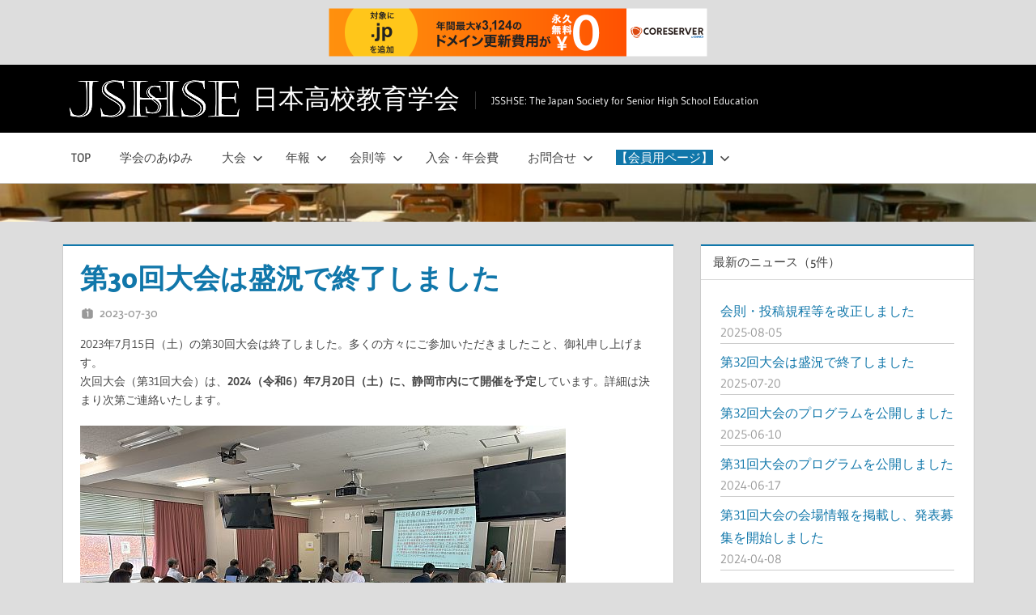

--- FILE ---
content_type: text/html; charset=UTF-8
request_url: http://jsshse.s1007.xrea.com/archives/159
body_size: 11311
content:
<!DOCTYPE html>
<html lang="ja">

<head>
<meta charset="UTF-8">
<meta name="viewport" content="width=device-width, initial-scale=1">
<link rel="profile" href="http://gmpg.org/xfn/11">
<link rel="pingback" href="http://jsshse.s1007.xrea.com/xmlrpc.php">

<title>第30回大会は盛況で終了しました &#8211; 日本高校教育学会</title>
<meta name='robots' content='max-image-preview:large' />
<link rel='dns-prefetch' href='//stats.wp.com' />
<link rel="alternate" type="application/rss+xml" title="日本高校教育学会 &raquo; フィード" href="http://jsshse.s1007.xrea.com/feed" />
<link rel="alternate" type="application/rss+xml" title="日本高校教育学会 &raquo; コメントフィード" href="http://jsshse.s1007.xrea.com/comments/feed" />
<link rel="alternate" title="oEmbed (JSON)" type="application/json+oembed" href="http://jsshse.s1007.xrea.com/wp-json/oembed/1.0/embed?url=http%3A%2F%2Fjsshse.s1007.xrea.com%2Farchives%2F159" />
<link rel="alternate" title="oEmbed (XML)" type="text/xml+oembed" href="http://jsshse.s1007.xrea.com/wp-json/oembed/1.0/embed?url=http%3A%2F%2Fjsshse.s1007.xrea.com%2Farchives%2F159&#038;format=xml" />
<style id='wp-img-auto-sizes-contain-inline-css' type='text/css'>
img:is([sizes=auto i],[sizes^="auto," i]){contain-intrinsic-size:3000px 1500px}
/*# sourceURL=wp-img-auto-sizes-contain-inline-css */
</style>
<link rel='stylesheet' id='treville-theme-fonts-css' href='http://jsshse.s1007.xrea.com/wp-content/fonts/2eb6dec8f054fd217578084a5cb6dff6.css?ver=20201110' type='text/css' media='all' />
<style id='wp-emoji-styles-inline-css' type='text/css'>

	img.wp-smiley, img.emoji {
		display: inline !important;
		border: none !important;
		box-shadow: none !important;
		height: 1em !important;
		width: 1em !important;
		margin: 0 0.07em !important;
		vertical-align: -0.1em !important;
		background: none !important;
		padding: 0 !important;
	}
/*# sourceURL=wp-emoji-styles-inline-css */
</style>
<style id='wp-block-library-inline-css' type='text/css'>
:root{--wp-block-synced-color:#7a00df;--wp-block-synced-color--rgb:122,0,223;--wp-bound-block-color:var(--wp-block-synced-color);--wp-editor-canvas-background:#ddd;--wp-admin-theme-color:#007cba;--wp-admin-theme-color--rgb:0,124,186;--wp-admin-theme-color-darker-10:#006ba1;--wp-admin-theme-color-darker-10--rgb:0,107,160.5;--wp-admin-theme-color-darker-20:#005a87;--wp-admin-theme-color-darker-20--rgb:0,90,135;--wp-admin-border-width-focus:2px}@media (min-resolution:192dpi){:root{--wp-admin-border-width-focus:1.5px}}.wp-element-button{cursor:pointer}:root .has-very-light-gray-background-color{background-color:#eee}:root .has-very-dark-gray-background-color{background-color:#313131}:root .has-very-light-gray-color{color:#eee}:root .has-very-dark-gray-color{color:#313131}:root .has-vivid-green-cyan-to-vivid-cyan-blue-gradient-background{background:linear-gradient(135deg,#00d084,#0693e3)}:root .has-purple-crush-gradient-background{background:linear-gradient(135deg,#34e2e4,#4721fb 50%,#ab1dfe)}:root .has-hazy-dawn-gradient-background{background:linear-gradient(135deg,#faaca8,#dad0ec)}:root .has-subdued-olive-gradient-background{background:linear-gradient(135deg,#fafae1,#67a671)}:root .has-atomic-cream-gradient-background{background:linear-gradient(135deg,#fdd79a,#004a59)}:root .has-nightshade-gradient-background{background:linear-gradient(135deg,#330968,#31cdcf)}:root .has-midnight-gradient-background{background:linear-gradient(135deg,#020381,#2874fc)}:root{--wp--preset--font-size--normal:16px;--wp--preset--font-size--huge:42px}.has-regular-font-size{font-size:1em}.has-larger-font-size{font-size:2.625em}.has-normal-font-size{font-size:var(--wp--preset--font-size--normal)}.has-huge-font-size{font-size:var(--wp--preset--font-size--huge)}.has-text-align-center{text-align:center}.has-text-align-left{text-align:left}.has-text-align-right{text-align:right}.has-fit-text{white-space:nowrap!important}#end-resizable-editor-section{display:none}.aligncenter{clear:both}.items-justified-left{justify-content:flex-start}.items-justified-center{justify-content:center}.items-justified-right{justify-content:flex-end}.items-justified-space-between{justify-content:space-between}.screen-reader-text{border:0;clip-path:inset(50%);height:1px;margin:-1px;overflow:hidden;padding:0;position:absolute;width:1px;word-wrap:normal!important}.screen-reader-text:focus{background-color:#ddd;clip-path:none;color:#444;display:block;font-size:1em;height:auto;left:5px;line-height:normal;padding:15px 23px 14px;text-decoration:none;top:5px;width:auto;z-index:100000}html :where(.has-border-color){border-style:solid}html :where([style*=border-top-color]){border-top-style:solid}html :where([style*=border-right-color]){border-right-style:solid}html :where([style*=border-bottom-color]){border-bottom-style:solid}html :where([style*=border-left-color]){border-left-style:solid}html :where([style*=border-width]){border-style:solid}html :where([style*=border-top-width]){border-top-style:solid}html :where([style*=border-right-width]){border-right-style:solid}html :where([style*=border-bottom-width]){border-bottom-style:solid}html :where([style*=border-left-width]){border-left-style:solid}html :where(img[class*=wp-image-]){height:auto;max-width:100%}:where(figure){margin:0 0 1em}html :where(.is-position-sticky){--wp-admin--admin-bar--position-offset:var(--wp-admin--admin-bar--height,0px)}@media screen and (max-width:600px){html :where(.is-position-sticky){--wp-admin--admin-bar--position-offset:0px}}

/*# sourceURL=wp-block-library-inline-css */
</style><style id='wp-block-archives-inline-css' type='text/css'>
.wp-block-archives{box-sizing:border-box}.wp-block-archives-dropdown label{display:block}
/*# sourceURL=http://jsshse.s1007.xrea.com/wp-includes/blocks/archives/style.min.css */
</style>
<style id='wp-block-latest-posts-inline-css' type='text/css'>
.wp-block-latest-posts{box-sizing:border-box}.wp-block-latest-posts.alignleft{margin-right:2em}.wp-block-latest-posts.alignright{margin-left:2em}.wp-block-latest-posts.wp-block-latest-posts__list{list-style:none}.wp-block-latest-posts.wp-block-latest-posts__list li{clear:both;overflow-wrap:break-word}.wp-block-latest-posts.is-grid{display:flex;flex-wrap:wrap}.wp-block-latest-posts.is-grid li{margin:0 1.25em 1.25em 0;width:100%}@media (min-width:600px){.wp-block-latest-posts.columns-2 li{width:calc(50% - .625em)}.wp-block-latest-posts.columns-2 li:nth-child(2n){margin-right:0}.wp-block-latest-posts.columns-3 li{width:calc(33.33333% - .83333em)}.wp-block-latest-posts.columns-3 li:nth-child(3n){margin-right:0}.wp-block-latest-posts.columns-4 li{width:calc(25% - .9375em)}.wp-block-latest-posts.columns-4 li:nth-child(4n){margin-right:0}.wp-block-latest-posts.columns-5 li{width:calc(20% - 1em)}.wp-block-latest-posts.columns-5 li:nth-child(5n){margin-right:0}.wp-block-latest-posts.columns-6 li{width:calc(16.66667% - 1.04167em)}.wp-block-latest-posts.columns-6 li:nth-child(6n){margin-right:0}}:root :where(.wp-block-latest-posts.is-grid){padding:0}:root :where(.wp-block-latest-posts.wp-block-latest-posts__list){padding-left:0}.wp-block-latest-posts__post-author,.wp-block-latest-posts__post-date{display:block;font-size:.8125em}.wp-block-latest-posts__post-excerpt,.wp-block-latest-posts__post-full-content{margin-bottom:1em;margin-top:.5em}.wp-block-latest-posts__featured-image a{display:inline-block}.wp-block-latest-posts__featured-image img{height:auto;max-width:100%;width:auto}.wp-block-latest-posts__featured-image.alignleft{float:left;margin-right:1em}.wp-block-latest-posts__featured-image.alignright{float:right;margin-left:1em}.wp-block-latest-posts__featured-image.aligncenter{margin-bottom:1em;text-align:center}
/*# sourceURL=http://jsshse.s1007.xrea.com/wp-includes/blocks/latest-posts/style.min.css */
</style>
<style id='wp-block-search-inline-css' type='text/css'>
.wp-block-search__button{margin-left:10px;word-break:normal}.wp-block-search__button.has-icon{line-height:0}.wp-block-search__button svg{height:1.25em;min-height:24px;min-width:24px;width:1.25em;fill:currentColor;vertical-align:text-bottom}:where(.wp-block-search__button){border:1px solid #ccc;padding:6px 10px}.wp-block-search__inside-wrapper{display:flex;flex:auto;flex-wrap:nowrap;max-width:100%}.wp-block-search__label{width:100%}.wp-block-search.wp-block-search__button-only .wp-block-search__button{box-sizing:border-box;display:flex;flex-shrink:0;justify-content:center;margin-left:0;max-width:100%}.wp-block-search.wp-block-search__button-only .wp-block-search__inside-wrapper{min-width:0!important;transition-property:width}.wp-block-search.wp-block-search__button-only .wp-block-search__input{flex-basis:100%;transition-duration:.3s}.wp-block-search.wp-block-search__button-only.wp-block-search__searchfield-hidden,.wp-block-search.wp-block-search__button-only.wp-block-search__searchfield-hidden .wp-block-search__inside-wrapper{overflow:hidden}.wp-block-search.wp-block-search__button-only.wp-block-search__searchfield-hidden .wp-block-search__input{border-left-width:0!important;border-right-width:0!important;flex-basis:0;flex-grow:0;margin:0;min-width:0!important;padding-left:0!important;padding-right:0!important;width:0!important}:where(.wp-block-search__input){appearance:none;border:1px solid #949494;flex-grow:1;font-family:inherit;font-size:inherit;font-style:inherit;font-weight:inherit;letter-spacing:inherit;line-height:inherit;margin-left:0;margin-right:0;min-width:3rem;padding:8px;text-decoration:unset!important;text-transform:inherit}:where(.wp-block-search__button-inside .wp-block-search__inside-wrapper){background-color:#fff;border:1px solid #949494;box-sizing:border-box;padding:4px}:where(.wp-block-search__button-inside .wp-block-search__inside-wrapper) .wp-block-search__input{border:none;border-radius:0;padding:0 4px}:where(.wp-block-search__button-inside .wp-block-search__inside-wrapper) .wp-block-search__input:focus{outline:none}:where(.wp-block-search__button-inside .wp-block-search__inside-wrapper) :where(.wp-block-search__button){padding:4px 8px}.wp-block-search.aligncenter .wp-block-search__inside-wrapper{margin:auto}.wp-block[data-align=right] .wp-block-search.wp-block-search__button-only .wp-block-search__inside-wrapper{float:right}
/*# sourceURL=http://jsshse.s1007.xrea.com/wp-includes/blocks/search/style.min.css */
</style>
<style id='wp-block-group-inline-css' type='text/css'>
.wp-block-group{box-sizing:border-box}:where(.wp-block-group.wp-block-group-is-layout-constrained){position:relative}
/*# sourceURL=http://jsshse.s1007.xrea.com/wp-includes/blocks/group/style.min.css */
</style>
<style id='global-styles-inline-css' type='text/css'>
:root{--wp--preset--aspect-ratio--square: 1;--wp--preset--aspect-ratio--4-3: 4/3;--wp--preset--aspect-ratio--3-4: 3/4;--wp--preset--aspect-ratio--3-2: 3/2;--wp--preset--aspect-ratio--2-3: 2/3;--wp--preset--aspect-ratio--16-9: 16/9;--wp--preset--aspect-ratio--9-16: 9/16;--wp--preset--color--black: #000000;--wp--preset--color--cyan-bluish-gray: #abb8c3;--wp--preset--color--white: #ffffff;--wp--preset--color--pale-pink: #f78da7;--wp--preset--color--vivid-red: #cf2e2e;--wp--preset--color--luminous-vivid-orange: #ff6900;--wp--preset--color--luminous-vivid-amber: #fcb900;--wp--preset--color--light-green-cyan: #7bdcb5;--wp--preset--color--vivid-green-cyan: #00d084;--wp--preset--color--pale-cyan-blue: #8ed1fc;--wp--preset--color--vivid-cyan-blue: #0693e3;--wp--preset--color--vivid-purple: #9b51e0;--wp--preset--color--primary: #1177aa;--wp--preset--color--secondary: #005e91;--wp--preset--color--tertiary: #004477;--wp--preset--color--accent: #11aa44;--wp--preset--color--highlight: #aa1d11;--wp--preset--color--light-gray: #e5e5e5;--wp--preset--color--gray: #999999;--wp--preset--color--dark-gray: #454545;--wp--preset--gradient--vivid-cyan-blue-to-vivid-purple: linear-gradient(135deg,rgb(6,147,227) 0%,rgb(155,81,224) 100%);--wp--preset--gradient--light-green-cyan-to-vivid-green-cyan: linear-gradient(135deg,rgb(122,220,180) 0%,rgb(0,208,130) 100%);--wp--preset--gradient--luminous-vivid-amber-to-luminous-vivid-orange: linear-gradient(135deg,rgb(252,185,0) 0%,rgb(255,105,0) 100%);--wp--preset--gradient--luminous-vivid-orange-to-vivid-red: linear-gradient(135deg,rgb(255,105,0) 0%,rgb(207,46,46) 100%);--wp--preset--gradient--very-light-gray-to-cyan-bluish-gray: linear-gradient(135deg,rgb(238,238,238) 0%,rgb(169,184,195) 100%);--wp--preset--gradient--cool-to-warm-spectrum: linear-gradient(135deg,rgb(74,234,220) 0%,rgb(151,120,209) 20%,rgb(207,42,186) 40%,rgb(238,44,130) 60%,rgb(251,105,98) 80%,rgb(254,248,76) 100%);--wp--preset--gradient--blush-light-purple: linear-gradient(135deg,rgb(255,206,236) 0%,rgb(152,150,240) 100%);--wp--preset--gradient--blush-bordeaux: linear-gradient(135deg,rgb(254,205,165) 0%,rgb(254,45,45) 50%,rgb(107,0,62) 100%);--wp--preset--gradient--luminous-dusk: linear-gradient(135deg,rgb(255,203,112) 0%,rgb(199,81,192) 50%,rgb(65,88,208) 100%);--wp--preset--gradient--pale-ocean: linear-gradient(135deg,rgb(255,245,203) 0%,rgb(182,227,212) 50%,rgb(51,167,181) 100%);--wp--preset--gradient--electric-grass: linear-gradient(135deg,rgb(202,248,128) 0%,rgb(113,206,126) 100%);--wp--preset--gradient--midnight: linear-gradient(135deg,rgb(2,3,129) 0%,rgb(40,116,252) 100%);--wp--preset--font-size--small: 13px;--wp--preset--font-size--medium: 20px;--wp--preset--font-size--large: 36px;--wp--preset--font-size--x-large: 42px;--wp--preset--spacing--20: 0.44rem;--wp--preset--spacing--30: 0.67rem;--wp--preset--spacing--40: 1rem;--wp--preset--spacing--50: 1.5rem;--wp--preset--spacing--60: 2.25rem;--wp--preset--spacing--70: 3.38rem;--wp--preset--spacing--80: 5.06rem;--wp--preset--shadow--natural: 6px 6px 9px rgba(0, 0, 0, 0.2);--wp--preset--shadow--deep: 12px 12px 50px rgba(0, 0, 0, 0.4);--wp--preset--shadow--sharp: 6px 6px 0px rgba(0, 0, 0, 0.2);--wp--preset--shadow--outlined: 6px 6px 0px -3px rgb(255, 255, 255), 6px 6px rgb(0, 0, 0);--wp--preset--shadow--crisp: 6px 6px 0px rgb(0, 0, 0);}:where(.is-layout-flex){gap: 0.5em;}:where(.is-layout-grid){gap: 0.5em;}body .is-layout-flex{display: flex;}.is-layout-flex{flex-wrap: wrap;align-items: center;}.is-layout-flex > :is(*, div){margin: 0;}body .is-layout-grid{display: grid;}.is-layout-grid > :is(*, div){margin: 0;}:where(.wp-block-columns.is-layout-flex){gap: 2em;}:where(.wp-block-columns.is-layout-grid){gap: 2em;}:where(.wp-block-post-template.is-layout-flex){gap: 1.25em;}:where(.wp-block-post-template.is-layout-grid){gap: 1.25em;}.has-black-color{color: var(--wp--preset--color--black) !important;}.has-cyan-bluish-gray-color{color: var(--wp--preset--color--cyan-bluish-gray) !important;}.has-white-color{color: var(--wp--preset--color--white) !important;}.has-pale-pink-color{color: var(--wp--preset--color--pale-pink) !important;}.has-vivid-red-color{color: var(--wp--preset--color--vivid-red) !important;}.has-luminous-vivid-orange-color{color: var(--wp--preset--color--luminous-vivid-orange) !important;}.has-luminous-vivid-amber-color{color: var(--wp--preset--color--luminous-vivid-amber) !important;}.has-light-green-cyan-color{color: var(--wp--preset--color--light-green-cyan) !important;}.has-vivid-green-cyan-color{color: var(--wp--preset--color--vivid-green-cyan) !important;}.has-pale-cyan-blue-color{color: var(--wp--preset--color--pale-cyan-blue) !important;}.has-vivid-cyan-blue-color{color: var(--wp--preset--color--vivid-cyan-blue) !important;}.has-vivid-purple-color{color: var(--wp--preset--color--vivid-purple) !important;}.has-black-background-color{background-color: var(--wp--preset--color--black) !important;}.has-cyan-bluish-gray-background-color{background-color: var(--wp--preset--color--cyan-bluish-gray) !important;}.has-white-background-color{background-color: var(--wp--preset--color--white) !important;}.has-pale-pink-background-color{background-color: var(--wp--preset--color--pale-pink) !important;}.has-vivid-red-background-color{background-color: var(--wp--preset--color--vivid-red) !important;}.has-luminous-vivid-orange-background-color{background-color: var(--wp--preset--color--luminous-vivid-orange) !important;}.has-luminous-vivid-amber-background-color{background-color: var(--wp--preset--color--luminous-vivid-amber) !important;}.has-light-green-cyan-background-color{background-color: var(--wp--preset--color--light-green-cyan) !important;}.has-vivid-green-cyan-background-color{background-color: var(--wp--preset--color--vivid-green-cyan) !important;}.has-pale-cyan-blue-background-color{background-color: var(--wp--preset--color--pale-cyan-blue) !important;}.has-vivid-cyan-blue-background-color{background-color: var(--wp--preset--color--vivid-cyan-blue) !important;}.has-vivid-purple-background-color{background-color: var(--wp--preset--color--vivid-purple) !important;}.has-black-border-color{border-color: var(--wp--preset--color--black) !important;}.has-cyan-bluish-gray-border-color{border-color: var(--wp--preset--color--cyan-bluish-gray) !important;}.has-white-border-color{border-color: var(--wp--preset--color--white) !important;}.has-pale-pink-border-color{border-color: var(--wp--preset--color--pale-pink) !important;}.has-vivid-red-border-color{border-color: var(--wp--preset--color--vivid-red) !important;}.has-luminous-vivid-orange-border-color{border-color: var(--wp--preset--color--luminous-vivid-orange) !important;}.has-luminous-vivid-amber-border-color{border-color: var(--wp--preset--color--luminous-vivid-amber) !important;}.has-light-green-cyan-border-color{border-color: var(--wp--preset--color--light-green-cyan) !important;}.has-vivid-green-cyan-border-color{border-color: var(--wp--preset--color--vivid-green-cyan) !important;}.has-pale-cyan-blue-border-color{border-color: var(--wp--preset--color--pale-cyan-blue) !important;}.has-vivid-cyan-blue-border-color{border-color: var(--wp--preset--color--vivid-cyan-blue) !important;}.has-vivid-purple-border-color{border-color: var(--wp--preset--color--vivid-purple) !important;}.has-vivid-cyan-blue-to-vivid-purple-gradient-background{background: var(--wp--preset--gradient--vivid-cyan-blue-to-vivid-purple) !important;}.has-light-green-cyan-to-vivid-green-cyan-gradient-background{background: var(--wp--preset--gradient--light-green-cyan-to-vivid-green-cyan) !important;}.has-luminous-vivid-amber-to-luminous-vivid-orange-gradient-background{background: var(--wp--preset--gradient--luminous-vivid-amber-to-luminous-vivid-orange) !important;}.has-luminous-vivid-orange-to-vivid-red-gradient-background{background: var(--wp--preset--gradient--luminous-vivid-orange-to-vivid-red) !important;}.has-very-light-gray-to-cyan-bluish-gray-gradient-background{background: var(--wp--preset--gradient--very-light-gray-to-cyan-bluish-gray) !important;}.has-cool-to-warm-spectrum-gradient-background{background: var(--wp--preset--gradient--cool-to-warm-spectrum) !important;}.has-blush-light-purple-gradient-background{background: var(--wp--preset--gradient--blush-light-purple) !important;}.has-blush-bordeaux-gradient-background{background: var(--wp--preset--gradient--blush-bordeaux) !important;}.has-luminous-dusk-gradient-background{background: var(--wp--preset--gradient--luminous-dusk) !important;}.has-pale-ocean-gradient-background{background: var(--wp--preset--gradient--pale-ocean) !important;}.has-electric-grass-gradient-background{background: var(--wp--preset--gradient--electric-grass) !important;}.has-midnight-gradient-background{background: var(--wp--preset--gradient--midnight) !important;}.has-small-font-size{font-size: var(--wp--preset--font-size--small) !important;}.has-medium-font-size{font-size: var(--wp--preset--font-size--medium) !important;}.has-large-font-size{font-size: var(--wp--preset--font-size--large) !important;}.has-x-large-font-size{font-size: var(--wp--preset--font-size--x-large) !important;}
/*# sourceURL=global-styles-inline-css */
</style>

<style id='classic-theme-styles-inline-css' type='text/css'>
/*! This file is auto-generated */
.wp-block-button__link{color:#fff;background-color:#32373c;border-radius:9999px;box-shadow:none;text-decoration:none;padding:calc(.667em + 2px) calc(1.333em + 2px);font-size:1.125em}.wp-block-file__button{background:#32373c;color:#fff;text-decoration:none}
/*# sourceURL=/wp-includes/css/classic-themes.min.css */
</style>
<link rel='stylesheet' id='parent-style-css' href='http://jsshse.s1007.xrea.com/wp-content/themes/treville/style.css?ver=6.9' type='text/css' media='all' />
<link rel='stylesheet' id='treville-stylesheet-css' href='http://jsshse.s1007.xrea.com/wp-content/themes/treville-child/style.css?ver=1.5.1' type='text/css' media='all' />
<link rel='stylesheet' id='treville-safari-flexbox-fixes-css' href='http://jsshse.s1007.xrea.com/wp-content/themes/treville/assets/css/safari-flexbox-fixes.css?ver=20200420' type='text/css' media='all' />
<script type="text/javascript" src="http://jsshse.s1007.xrea.com/wp-content/themes/treville/assets/js/svgxuse.min.js?ver=1.2.6" id="svgxuse-js"></script>
<link rel="https://api.w.org/" href="http://jsshse.s1007.xrea.com/wp-json/" /><link rel="alternate" title="JSON" type="application/json" href="http://jsshse.s1007.xrea.com/wp-json/wp/v2/posts/159" /><link rel="EditURI" type="application/rsd+xml" title="RSD" href="http://jsshse.s1007.xrea.com/xmlrpc.php?rsd" />
<meta name="generator" content="WordPress 6.9" />
<link rel="canonical" href="http://jsshse.s1007.xrea.com/archives/159" />
<link rel='shortlink' href='http://jsshse.s1007.xrea.com/?p=159' />
	<style>img#wpstats{display:none}</style>
		<link rel="icon" href="http://jsshse.s1007.xrea.com/wp-content/uploads/favicon-1.png" sizes="32x32" />
<link rel="icon" href="http://jsshse.s1007.xrea.com/wp-content/uploads/favicon-1.png" sizes="192x192" />
<link rel="apple-touch-icon" href="http://jsshse.s1007.xrea.com/wp-content/uploads/favicon-1.png" />
<meta name="msapplication-TileImage" content="http://jsshse.s1007.xrea.com/wp-content/uploads/favicon-1.png" />
		<style type="text/css" id="wp-custom-css">
			.site-header{
	background-color: #000 !important;
}

h1{
	font-size: 250% !important;
	font-weight: bold !important;
}

h2{
	border-bottom: 1px solid #C0C0C0 !important;
	border-left: 10px solid #C0C0C0 !important;
	padding-left: 10px !important;
}

h2.entry-title{
	font-size: 200% !important;
	font-weight: bold !important;
	border: none !important;
	padding: 0px !important;
}

.r{
	text-align: right !important;
}

.red{
	color: #FF0000 !important;
}

ul.wp-block-latest-posts li{
	border-bottom: 1px solid #CCCCCC !important;
}

		</style>
		
<script type="text/javascript" charset="UTF-8" src="//cache1.value-domain.com/xrea_header.js" async="async"></script>
</head>

<body class="wp-singular post-template-default single single-post postid-159 single-format-standard wp-custom-logo wp-embed-responsive wp-theme-treville wp-child-theme-treville-child author-hidden comments-hidden">

	
	<div id="page" class="hfeed site">

		<a class="skip-link screen-reader-text" href="#content">コンテンツへスキップ</a>

		
		<header id="masthead" class="site-header clearfix" role="banner">

			<div class="header-main container clearfix">

				<div id="logo" class="site-branding clearfix">

					<a href="http://jsshse.s1007.xrea.com/" class="custom-logo-link" rel="home"><img width="214" height="50" src="http://jsshse.s1007.xrea.com/wp-content/uploads/JSSHSE_BM-1.png" class="custom-logo" alt="日本高校教育学会" decoding="async" /></a>					
			<p class="site-title"><a href="http://jsshse.s1007.xrea.com/" rel="home">日本高校教育学会</a></p>

								
			<p class="site-description">JSSHSE: The Japan Society for Senior High School Education</p>

			
				</div><!-- .site-branding -->

				

	<button class="mobile-menu-toggle menu-toggle" aria-controls="primary-menu secondary-menu" aria-expanded="false" >
		<svg class="icon icon-menu" aria-hidden="true" role="img"> <use xlink:href="http://jsshse.s1007.xrea.com/wp-content/themes/treville/assets/icons/genericons-neue.svg#menu"></use> </svg><svg class="icon icon-close" aria-hidden="true" role="img"> <use xlink:href="http://jsshse.s1007.xrea.com/wp-content/themes/treville/assets/icons/genericons-neue.svg#close"></use> </svg>		<span class="menu-toggle-text screen-reader-text">メニュー</span>
	</button>



			</div><!-- .header-main -->

			

	<div class="primary-navigation-wrap" >

		<div class="primary-navigation container">

			<nav id="site-navigation" class="main-navigation" role="navigation" aria-label="メインメニュー">

				<ul id="primary-menu" class="menu"><li id="menu-item-18" class="menu-item menu-item-type-post_type menu-item-object-page menu-item-home menu-item-18"><a href="http://jsshse.s1007.xrea.com/">TOP</a></li>
<li id="menu-item-42" class="menu-item menu-item-type-post_type menu-item-object-page menu-item-42"><a href="http://jsshse.s1007.xrea.com/history.html">学会のあゆみ</a></li>
<li id="menu-item-51" class="menu-item menu-item-type-post_type menu-item-object-page menu-item-has-children menu-item-51"><a href="http://jsshse.s1007.xrea.com/congress.html">大会<svg class="icon icon-expand" aria-hidden="true" role="img"> <use xlink:href="http://jsshse.s1007.xrea.com/wp-content/themes/treville/assets/icons/genericons-neue.svg#expand"></use> </svg></a>
<ul class="sub-menu">
	<li id="menu-item-52" class="menu-item menu-item-type-post_type menu-item-object-page menu-item-52"><a href="http://jsshse.s1007.xrea.com/congress.html">次回大会</a></li>
	<li id="menu-item-60" class="menu-item menu-item-type-post_type menu-item-object-page menu-item-60"><a href="http://jsshse.s1007.xrea.com/congress/past.html">これまでの大会</a></li>
</ul>
</li>
<li id="menu-item-63" class="menu-item menu-item-type-post_type menu-item-object-page menu-item-has-children menu-item-63"><a href="http://jsshse.s1007.xrea.com/bulletin.html">年報<svg class="icon icon-expand" aria-hidden="true" role="img"> <use xlink:href="http://jsshse.s1007.xrea.com/wp-content/themes/treville/assets/icons/genericons-neue.svg#expand"></use> </svg></a>
<ul class="sub-menu">
	<li id="menu-item-68" class="menu-item menu-item-type-post_type menu-item-object-page menu-item-68"><a href="http://jsshse.s1007.xrea.com/bulletin.html">年報</a></li>
	<li id="menu-item-69" class="menu-item menu-item-type-post_type menu-item-object-page menu-item-69"><a href="http://jsshse.s1007.xrea.com/bulletin/submit.html">発行・投稿規程／投稿書式</a></li>
</ul>
</li>
<li id="menu-item-77" class="menu-item menu-item-type-post_type menu-item-object-page menu-item-has-children menu-item-77"><a href="http://jsshse.s1007.xrea.com/rules.html">会則等<svg class="icon icon-expand" aria-hidden="true" role="img"> <use xlink:href="http://jsshse.s1007.xrea.com/wp-content/themes/treville/assets/icons/genericons-neue.svg#expand"></use> </svg></a>
<ul class="sub-menu">
	<li id="menu-item-219" class="menu-item menu-item-type-post_type menu-item-object-page menu-item-219"><a href="http://jsshse.s1007.xrea.com/rules.html">会則</a></li>
	<li id="menu-item-218" class="menu-item menu-item-type-post_type menu-item-object-page menu-item-218"><a href="http://jsshse.s1007.xrea.com/rules/editorialboard.html">年報編集委員会規程</a></li>
</ul>
</li>
<li id="menu-item-81" class="menu-item menu-item-type-post_type menu-item-object-page menu-item-81"><a href="http://jsshse.s1007.xrea.com/join.html">入会・年会費</a></li>
<li id="menu-item-100" class="menu-item menu-item-type-post_type menu-item-object-page menu-item-has-children menu-item-100"><a href="http://jsshse.s1007.xrea.com/contact.html">お問合せ<svg class="icon icon-expand" aria-hidden="true" role="img"> <use xlink:href="http://jsshse.s1007.xrea.com/wp-content/themes/treville/assets/icons/genericons-neue.svg#expand"></use> </svg></a>
<ul class="sub-menu">
	<li id="menu-item-101" class="menu-item menu-item-type-post_type menu-item-object-page menu-item-101"><a href="http://jsshse.s1007.xrea.com/contact.html">お問合せ</a></li>
	<li id="menu-item-86" class="menu-item menu-item-type-post_type menu-item-object-page current_page_parent menu-item-86"><a href="http://jsshse.s1007.xrea.com/news.html">ニュース一覧</a></li>
</ul>
</li>
<li id="menu-item-104" class="menu-item menu-item-type-post_type menu-item-object-page menu-item-has-children menu-item-104"><a href="http://jsshse.s1007.xrea.com/members.html"><span style="background-color: #17A; color: #FFF;">【会員用ページ】</span><svg class="icon icon-expand" aria-hidden="true" role="img"> <use xlink:href="http://jsshse.s1007.xrea.com/wp-content/themes/treville/assets/icons/genericons-neue.svg#expand"></use> </svg></a>
<ul class="sub-menu">
	<li id="menu-item-105" class="menu-item menu-item-type-post_type menu-item-object-page menu-item-105"><a href="http://jsshse.s1007.xrea.com/members.html">会員用ページ</a></li>
	<li id="menu-item-108" class="menu-item menu-item-type-taxonomy menu-item-object-category menu-item-108"><a href="http://jsshse.s1007.xrea.com/archives/category/members">会員用情報アーカイブ</a></li>
</ul>
</li>
</ul>			</nav><!-- #site-navigation -->

			
		</div><!-- .primary-navigation -->

	</div>



		</header><!-- #masthead -->

		
			<div id="headimg" class="header-image">

				<a href="http://jsshse.s1007.xrea.com/" rel="home">
					<img src="http://jsshse.s1007.xrea.com/wp-content/uploads/cropped-classroom-5-1024x38-1.jpg" srcset="http://jsshse.s1007.xrea.com/wp-content/uploads/cropped-classroom-5-1024x38-1.jpg 1024w, http://jsshse.s1007.xrea.com/wp-content/uploads/cropped-classroom-5-1024x38-1-300x11.jpg 300w, http://jsshse.s1007.xrea.com/wp-content/uploads/cropped-classroom-5-1024x38-1-768x29.jpg 768w" width="1024" height="38" alt="日本高校教育学会">
				</a>

			</div>

			
		
		
		
		<div id="content" class="site-content container clearfix">

	<section id="primary" class="content-single content-area">
		<main id="main" class="site-main" role="main">

		
<article id="post-159" class="post-159 post type-post status-publish format-standard hentry category-congress">

	<header class="entry-header">

		<h1 class="entry-title">第30回大会は盛況で終了しました</h1>
		<div class="entry-meta"><span class="meta-date"><svg class="icon icon-day" aria-hidden="true" role="img"> <use xlink:href="http://jsshse.s1007.xrea.com/wp-content/themes/treville/assets/icons/genericons-neue.svg#day"></use> </svg><a href="http://jsshse.s1007.xrea.com/archives/159" title="02:35" rel="bookmark"><time class="entry-date published updated" datetime="2023-07-30T02:35:21+09:00">2023-07-30</time></a></span><span class="meta-author"> <svg class="icon icon-edit" aria-hidden="true" role="img"> <use xlink:href="http://jsshse.s1007.xrea.com/wp-content/themes/treville/assets/icons/genericons-neue.svg#edit"></use> </svg><span class="author vcard"><a class="url fn n" href="http://jsshse.s1007.xrea.com/archives/author/nihonkoukou" title="nihonkoukou のすべての投稿を表示" rel="author">nihonkoukou</a></span></span></div>
	</header><!-- .entry-header -->

	
	<div class="post-content">

		<div class="entry-content clearfix">

			<p>2023年7月15日（土）の第30回大会は終了しました。多くの方々にご参加いただきましたこと、御礼申し上げます。<br />
次回大会（第31回大会）は、<strong>2024（令和6）年7月20日（土）に、静岡市内にて開催を予定</strong>しています。詳細は決まり次第ご連絡いたします。</p>
<p><img fetchpriority="high" decoding="async" src="http://jsshse.s1007.xrea.com/wp-content/uploads/congress30-1.jpg" alt="第30回大会の様子" width="600" height="450"><br />
大会の様子</p>
<p><img decoding="async" src="http://jsshse.s1007.xrea.com/wp-content/uploads/congress30-2.jpg" alt="小島弘道 筑波大学名誉教授による特別講演" width="600" height="450"><br />
小島弘道 筑波大学名誉教授による特別講演</p>

			
		</div><!-- .entry-content -->

		<footer class="entry-footer">

			
		<div class="entry-categories clearfix">
			<span class="meta-categories clearfix">
				<a href="http://jsshse.s1007.xrea.com/archives/category/congress" rel="category tag">大会</a>			</span>
		</div><!-- .entry-categories -->

					
		</footer><!-- .entry-footer -->

	</div>

	
	
	<nav class="navigation post-navigation" aria-label="投稿">
		<h2 class="screen-reader-text">投稿ナビゲーション</h2>
		<div class="nav-links"><div class="nav-previous"><a href="http://jsshse.s1007.xrea.com/archives/134" rel="prev"><span class="nav-link-text">前の記事</span><h3 class="entry-title">第30回大会のプログラムを公開しました</h3></a></div><div class="nav-next"><a href="http://jsshse.s1007.xrea.com/archives/178" rel="next"><span class="nav-link-text">次の記事</span><h3 class="entry-title">【会員向け】会員情報変更、第31回大会の出欠・委任状について</h3></a></div></div>
	</nav>
</article>

		</main><!-- #main -->
	</section><!-- #primary -->

	
	<section id="secondary" class="sidebar widget-area clearfix" role="complementary">

		<div class="widget-wrap"><aside id="block-10" class="widget widget_block clearfix"><div class="widget-header"><h3 class="widget-title">最新のニュース（5件）</h3></div><div class="wp-widget-group__inner-blocks"><ul class="wp-block-latest-posts__list has-dates wp-block-latest-posts"><li><a class="wp-block-latest-posts__post-title" href="http://jsshse.s1007.xrea.com/archives/248">会則・投稿規程等を改正しました</a><time datetime="2025-08-05T10:27:19+09:00" class="wp-block-latest-posts__post-date">2025-08-05</time></li>
<li><a class="wp-block-latest-posts__post-title" href="http://jsshse.s1007.xrea.com/archives/246">第32回大会は盛況で終了しました</a><time datetime="2025-07-20T10:19:00+09:00" class="wp-block-latest-posts__post-date">2025-07-20</time></li>
<li><a class="wp-block-latest-posts__post-title" href="http://jsshse.s1007.xrea.com/archives/209">第32回大会のプログラムを公開しました</a><time datetime="2025-06-10T08:25:08+09:00" class="wp-block-latest-posts__post-date">2025-06-10</time></li>
<li><a class="wp-block-latest-posts__post-title" href="http://jsshse.s1007.xrea.com/archives/187">第31回大会のプログラムを公開しました</a><time datetime="2024-06-17T19:54:39+09:00" class="wp-block-latest-posts__post-date">2024-06-17</time></li>
<li><a class="wp-block-latest-posts__post-title" href="http://jsshse.s1007.xrea.com/archives/181">第31回大会の会場情報を掲載し、発表募集を開始しました</a><time datetime="2024-04-08T21:47:15+09:00" class="wp-block-latest-posts__post-date">2024-04-08</time></li>
</ul></div></aside></div><div class="widget-wrap"><aside id="block-11" class="widget widget_block clearfix"><div class="widget-header"><h3 class="widget-title">これまでのニュース</h3></div><div class="wp-widget-group__inner-blocks"><div class="wp-block-archives-dropdown wp-block-archives"><label for="wp-block-archives-2" class="wp-block-archives__label">アーカイブ</label>
		<select id="wp-block-archives-2" name="archive-dropdown">
		<option value="">月を選択</option>	<option value='http://jsshse.s1007.xrea.com/archives/date/2025/08'> 2025年8月 &nbsp;(1)</option>
	<option value='http://jsshse.s1007.xrea.com/archives/date/2025/07'> 2025年7月 &nbsp;(1)</option>
	<option value='http://jsshse.s1007.xrea.com/archives/date/2025/06'> 2025年6月 &nbsp;(1)</option>
	<option value='http://jsshse.s1007.xrea.com/archives/date/2024/06'> 2024年6月 &nbsp;(1)</option>
	<option value='http://jsshse.s1007.xrea.com/archives/date/2024/04'> 2024年4月 &nbsp;(2)</option>
	<option value='http://jsshse.s1007.xrea.com/archives/date/2023/07'> 2023年7月 &nbsp;(1)</option>
	<option value='http://jsshse.s1007.xrea.com/archives/date/2023/06'> 2023年6月 &nbsp;(1)</option>
	<option value='http://jsshse.s1007.xrea.com/archives/date/2022/06'> 2022年6月 &nbsp;(1)</option>
	<option value='http://jsshse.s1007.xrea.com/archives/date/2021/07'> 2021年7月 &nbsp;(1)</option>
</select><script type="text/javascript">
/* <![CDATA[ */
( ( [ dropdownId, homeUrl ] ) => {
		const dropdown = document.getElementById( dropdownId );
		function onSelectChange() {
			setTimeout( () => {
				if ( 'escape' === dropdown.dataset.lastkey ) {
					return;
				}
				if ( dropdown.value ) {
					location.href = dropdown.value;
				}
			}, 250 );
		}
		function onKeyUp( event ) {
			if ( 'Escape' === event.key ) {
				dropdown.dataset.lastkey = 'escape';
			} else {
				delete dropdown.dataset.lastkey;
			}
		}
		function onClick() {
			delete dropdown.dataset.lastkey;
		}
		dropdown.addEventListener( 'keyup', onKeyUp );
		dropdown.addEventListener( 'click', onClick );
		dropdown.addEventListener( 'change', onSelectChange );
	} )( ["wp-block-archives-2","http://jsshse.s1007.xrea.com"] );
//# sourceURL=block_core_archives_build_dropdown_script
/* ]]> */
</script>
</div></div></aside></div><div class="widget-wrap"><aside id="block-9" class="widget widget_block clearfix"><div class="widget-header"><h3 class="widget-title">サイト内検索</h3></div><div class="wp-widget-group__inner-blocks"><form role="search" method="get" action="http://jsshse.s1007.xrea.com/" class="wp-block-search__button-inside wp-block-search__icon-button wp-block-search"    ><label class="wp-block-search__label" for="wp-block-search__input-4" >検索</label><div class="wp-block-search__inside-wrapper" ><input class="wp-block-search__input" id="wp-block-search__input-4" placeholder="" value="" type="search" name="s" required /><button aria-label="検索" class="wp-block-search__button has-icon wp-element-button" type="submit" ><svg class="search-icon" viewBox="0 0 24 24" width="24" height="24">
					<path d="M13 5c-3.3 0-6 2.7-6 6 0 1.4.5 2.7 1.3 3.7l-3.8 3.8 1.1 1.1 3.8-3.8c1 .8 2.3 1.3 3.7 1.3 3.3 0 6-2.7 6-6S16.3 5 13 5zm0 10.5c-2.5 0-4.5-2-4.5-4.5s2-4.5 4.5-4.5 4.5 2 4.5 4.5-2 4.5-4.5 4.5z"></path>
				</svg></button></div></form></div></aside></div><div class="widget-wrap"><aside id="block-12" class="widget widget_block clearfix"><div class="widget-header"><h3 class="widget-title">外部リンク</h3></div><div class="wp-widget-group__inner-blocks">
<div class="wp-block-group"><div class="wp-block-group__inner-container is-layout-flow wp-block-group-is-layout-flow">
<ul>
<li><a href="http://www.tsukuba.ac.jp/" target="_blank" rel="noopener">筑波大学</a>大学院 <a href="https://www.chs.tsukuba.ac.jp/" target="_blank" rel="noopener">人間総合科学学術院</a>人間総合科学研究群<a href="https://www.education.tsukuba.ac.jp/edu-mp/" target="_blank" rel="noopener">教育学学位プログラム（博士前期課程）</a></li>
<li><a href="https://www.gakuji.co.jp/" target="_blank">学事出版</a></li>
<li><a href="https://www.google.co.jp/" target="_blank" rel="noopener">Google</a></li>
</ul>
</div></div>
</div></aside></div>
	</section><!-- #secondary -->



	</div><!-- #content -->

	
	<div id="footer" class="footer-wrap">

		<footer id="colophon" class="site-footer container clearfix" role="contentinfo">

			
			<div id="footer-text" class="site-info">
				<!-- ?php do_action( 'treville_footer_text' ); ? -->
				Copyright &copy; 2008-2026 The Japan Society for Senior High School Education (JSSHSE), All Rights Reserved.<br>
				無料サービスを使った運営のため、ページ内に広告が表示されておりますが、広告内容は本学会とは関係ありません。<br>
				学会事務局は<a href="http://www.tsukuba.ac.jp/" target="_blank">筑波大学</a>大学院 <a href="https://www.chs.tsukuba.ac.jp/" target="_blank">人間総合科学学術院</a> 人間総合科学研究群 <a href="https://www.education.tsukuba.ac.jp/edu-mp/" target="_blank">教育学学位プログラム（博士前期課程）</a> 次世代学校教育創成サブプログラム 学校教育領域 スクールリーダーシップ開発分野（旧・大学院 教育研究科 スクールリーダーシップ開発専攻）内に設置しています。
			</div><!-- .site-info -->

		</footer><!-- #colophon -->

	</div>

</div><!-- #page -->

<script type="speculationrules">
{"prefetch":[{"source":"document","where":{"and":[{"href_matches":"/*"},{"not":{"href_matches":["/wp-*.php","/wp-admin/*","/wp-content/uploads/*","/wp-content/*","/wp-content/plugins/*","/wp-content/themes/treville-child/*","/wp-content/themes/treville/*","/*\\?(.+)"]}},{"not":{"selector_matches":"a[rel~=\"nofollow\"]"}},{"not":{"selector_matches":".no-prefetch, .no-prefetch a"}}]},"eagerness":"conservative"}]}
</script>
<script type="text/javascript" id="treville-navigation-js-extra">
/* <![CDATA[ */
var trevilleScreenReaderText = {"expand":"\u30b5\u30d6\u30e1\u30cb\u30e5\u30fc\u3092\u5c55\u958b","collapse":"\u30b5\u30d6\u30e1\u30cb\u30e5\u30fc\u3092\u9589\u3058\u308b","icon":"\u003Csvg class=\"icon icon-expand\" aria-hidden=\"true\" role=\"img\"\u003E \u003Cuse xlink:href=\"http://jsshse.s1007.xrea.com/wp-content/themes/treville/assets/icons/genericons-neue.svg#expand\"\u003E\u003C/use\u003E \u003C/svg\u003E"};
//# sourceURL=treville-navigation-js-extra
/* ]]> */
</script>
<script type="text/javascript" src="http://jsshse.s1007.xrea.com/wp-content/themes/treville/assets/js/navigation.min.js?ver=20220224" id="treville-navigation-js"></script>
<script type="text/javascript" id="jetpack-stats-js-before">
/* <![CDATA[ */
_stq = window._stq || [];
_stq.push([ "view", JSON.parse("{\"v\":\"ext\",\"blog\":\"158917956\",\"post\":\"159\",\"tz\":\"9\",\"srv\":\"jsshse.s1007.xrea.com\",\"j\":\"1:14.9\"}") ]);
_stq.push([ "clickTrackerInit", "158917956", "159" ]);
//# sourceURL=jetpack-stats-js-before
/* ]]> */
</script>
<script type="text/javascript" src="https://stats.wp.com/e-202604.js" id="jetpack-stats-js" defer="defer" data-wp-strategy="defer"></script>
<script id="wp-emoji-settings" type="application/json">
{"baseUrl":"https://s.w.org/images/core/emoji/17.0.2/72x72/","ext":".png","svgUrl":"https://s.w.org/images/core/emoji/17.0.2/svg/","svgExt":".svg","source":{"concatemoji":"http://jsshse.s1007.xrea.com/wp-includes/js/wp-emoji-release.min.js?ver=6.9"}}
</script>
<script type="module">
/* <![CDATA[ */
/*! This file is auto-generated */
const a=JSON.parse(document.getElementById("wp-emoji-settings").textContent),o=(window._wpemojiSettings=a,"wpEmojiSettingsSupports"),s=["flag","emoji"];function i(e){try{var t={supportTests:e,timestamp:(new Date).valueOf()};sessionStorage.setItem(o,JSON.stringify(t))}catch(e){}}function c(e,t,n){e.clearRect(0,0,e.canvas.width,e.canvas.height),e.fillText(t,0,0);t=new Uint32Array(e.getImageData(0,0,e.canvas.width,e.canvas.height).data);e.clearRect(0,0,e.canvas.width,e.canvas.height),e.fillText(n,0,0);const a=new Uint32Array(e.getImageData(0,0,e.canvas.width,e.canvas.height).data);return t.every((e,t)=>e===a[t])}function p(e,t){e.clearRect(0,0,e.canvas.width,e.canvas.height),e.fillText(t,0,0);var n=e.getImageData(16,16,1,1);for(let e=0;e<n.data.length;e++)if(0!==n.data[e])return!1;return!0}function u(e,t,n,a){switch(t){case"flag":return n(e,"\ud83c\udff3\ufe0f\u200d\u26a7\ufe0f","\ud83c\udff3\ufe0f\u200b\u26a7\ufe0f")?!1:!n(e,"\ud83c\udde8\ud83c\uddf6","\ud83c\udde8\u200b\ud83c\uddf6")&&!n(e,"\ud83c\udff4\udb40\udc67\udb40\udc62\udb40\udc65\udb40\udc6e\udb40\udc67\udb40\udc7f","\ud83c\udff4\u200b\udb40\udc67\u200b\udb40\udc62\u200b\udb40\udc65\u200b\udb40\udc6e\u200b\udb40\udc67\u200b\udb40\udc7f");case"emoji":return!a(e,"\ud83e\u1fac8")}return!1}function f(e,t,n,a){let r;const o=(r="undefined"!=typeof WorkerGlobalScope&&self instanceof WorkerGlobalScope?new OffscreenCanvas(300,150):document.createElement("canvas")).getContext("2d",{willReadFrequently:!0}),s=(o.textBaseline="top",o.font="600 32px Arial",{});return e.forEach(e=>{s[e]=t(o,e,n,a)}),s}function r(e){var t=document.createElement("script");t.src=e,t.defer=!0,document.head.appendChild(t)}a.supports={everything:!0,everythingExceptFlag:!0},new Promise(t=>{let n=function(){try{var e=JSON.parse(sessionStorage.getItem(o));if("object"==typeof e&&"number"==typeof e.timestamp&&(new Date).valueOf()<e.timestamp+604800&&"object"==typeof e.supportTests)return e.supportTests}catch(e){}return null}();if(!n){if("undefined"!=typeof Worker&&"undefined"!=typeof OffscreenCanvas&&"undefined"!=typeof URL&&URL.createObjectURL&&"undefined"!=typeof Blob)try{var e="postMessage("+f.toString()+"("+[JSON.stringify(s),u.toString(),c.toString(),p.toString()].join(",")+"));",a=new Blob([e],{type:"text/javascript"});const r=new Worker(URL.createObjectURL(a),{name:"wpTestEmojiSupports"});return void(r.onmessage=e=>{i(n=e.data),r.terminate(),t(n)})}catch(e){}i(n=f(s,u,c,p))}t(n)}).then(e=>{for(const n in e)a.supports[n]=e[n],a.supports.everything=a.supports.everything&&a.supports[n],"flag"!==n&&(a.supports.everythingExceptFlag=a.supports.everythingExceptFlag&&a.supports[n]);var t;a.supports.everythingExceptFlag=a.supports.everythingExceptFlag&&!a.supports.flag,a.supports.everything||((t=a.source||{}).concatemoji?r(t.concatemoji):t.wpemoji&&t.twemoji&&(r(t.twemoji),r(t.wpemoji)))});
//# sourceURL=http://jsshse.s1007.xrea.com/wp-includes/js/wp-emoji-loader.min.js
/* ]]> */
</script>

</body>
</html>


--- FILE ---
content_type: text/css
request_url: http://jsshse.s1007.xrea.com/wp-content/themes/treville-child/style.css?ver=1.5.1
body_size: 556
content:
/*
Theme Name: Treville Child
Theme URI: http://jsshse.s1007.xrea.com/
Author: JSSHSE
Author URI: http://jsshse.s1007.xrea.com/
Template: treville
Description: An elegant Blogging & Magazine WordPress Theme with subtle colors and great typography. Treville supports two navigation menus, advanced post settings and a post slider with fullscreen images!
Version: 1.5.1
License: GNU General Public License v2 or later
License URI: http://www.gnu.org/licenses/gpl-2.0.html
Text Domain: treville-child
Tags: two-columns, blog, news, custom-background, custom-header, custom-logo, custom-menu, grid-layout, entertainment, editor-style, rtl-language-support, featured-image-header, featured-images, flexible-header, custom-colors, full-width-template, sticky-post, threaded-comments, translation-ready, theme-options, one-column, left-sidebar, right-sidebar, three-columns
*/

body{
	font-size: 85% !important;
}

#footer-text{
	font-size: 70% !important;
}